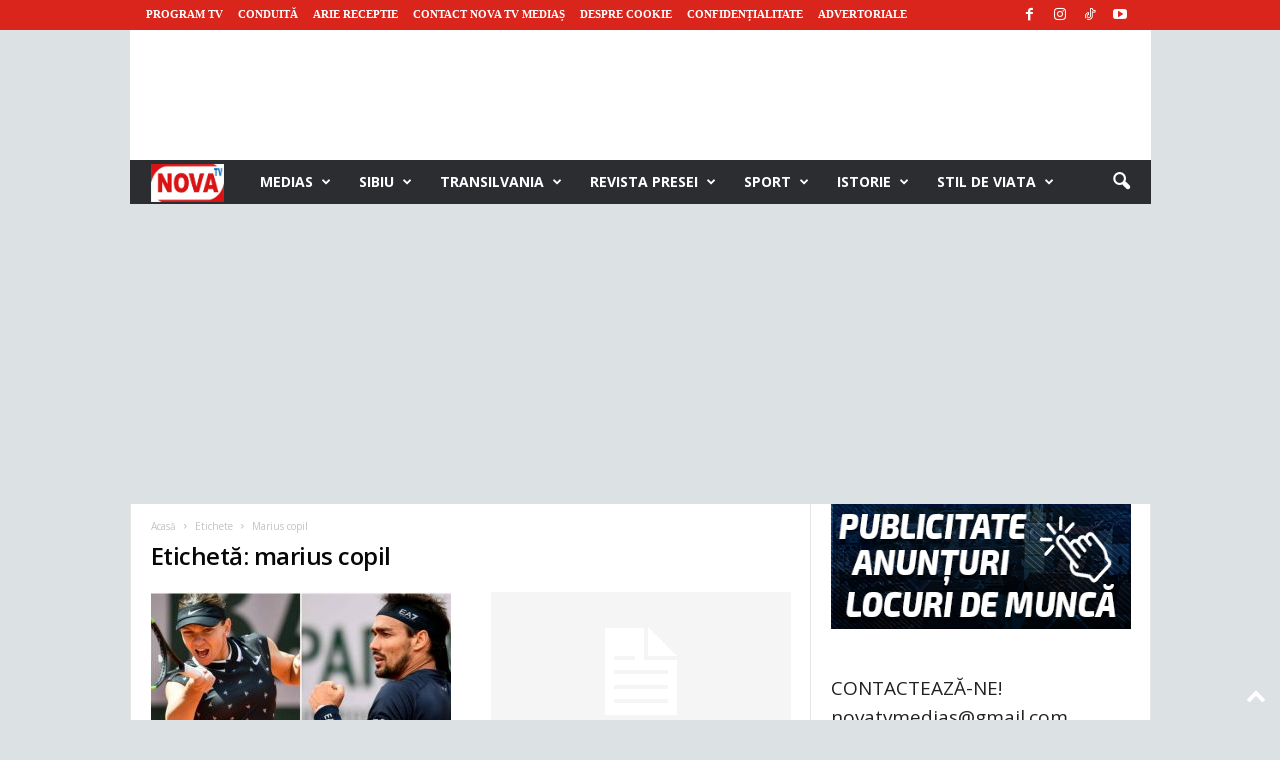

--- FILE ---
content_type: text/html; charset=utf-8
request_url: https://www.google.com/recaptcha/api2/aframe
body_size: 268
content:
<!DOCTYPE HTML><html><head><meta http-equiv="content-type" content="text/html; charset=UTF-8"></head><body><script nonce="O3d5f_nzhYP98VCpdAxH4w">/** Anti-fraud and anti-abuse applications only. See google.com/recaptcha */ try{var clients={'sodar':'https://pagead2.googlesyndication.com/pagead/sodar?'};window.addEventListener("message",function(a){try{if(a.source===window.parent){var b=JSON.parse(a.data);var c=clients[b['id']];if(c){var d=document.createElement('img');d.src=c+b['params']+'&rc='+(localStorage.getItem("rc::a")?sessionStorage.getItem("rc::b"):"");window.document.body.appendChild(d);sessionStorage.setItem("rc::e",parseInt(sessionStorage.getItem("rc::e")||0)+1);localStorage.setItem("rc::h",'1768843412124');}}}catch(b){}});window.parent.postMessage("_grecaptcha_ready", "*");}catch(b){}</script></body></html>